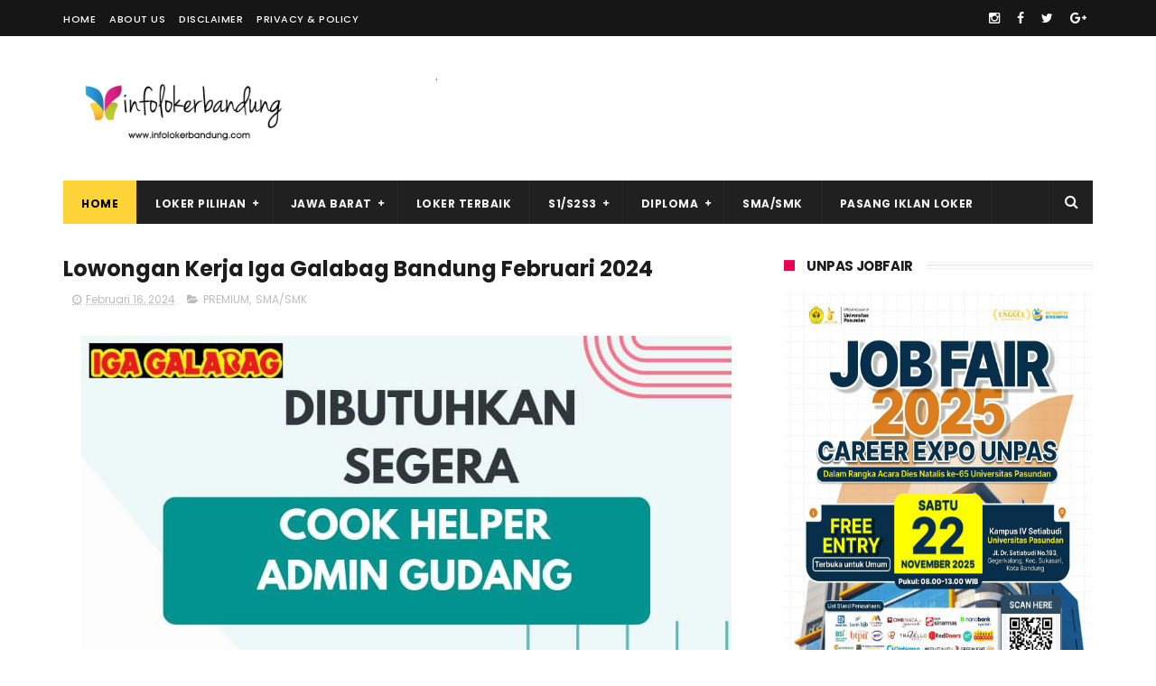

--- FILE ---
content_type: text/html; charset=utf-8
request_url: https://t.me/infolokerbandung/237853?embed=1
body_size: 5418
content:
<!DOCTYPE html>
<html>
  <head>
    <meta charset="utf-8">
    <title>Telegram Widget</title>
    <base target="_blank">
    <script>document.cookie="stel_dt="+encodeURIComponent((new Date).getTimezoneOffset())+";path=/;max-age=31536000;samesite=None;secure"</script><script>
try { if (window.localStorage && localStorage["stel_tme_token"]) {
  var arr = [];
  for (var i = 0; i < localStorage.length; i++) {
    var key = localStorage.key(i);
    arr.push(encodeURIComponent(key) + '=' + encodeURIComponent(localStorage[key]));
  }
  var ls = arr.join('; ');
  var xhr = new XMLHttpRequest();
  xhr.open('GET', location.href);
  xhr.setRequestHeader('X-Requested-With', 'relogin');
  xhr.setRequestHeader('X-Local-Storage', ls);
  xhr.onreadystatechange = function() {
    if (xhr.readyState == 4) {
      if (typeof xhr.responseBody == 'undefined' && xhr.responseText) {
        document.write(xhr.responseText);
        document.close();
      }
    }
  };
  xhr.withCredentials = true;
  xhr.send();
  document.close();
  document.open();
  console.log('xhr reload');
} } catch (e) {}
</script>
    <meta name="viewport" content="width=device-width, initial-scale=1.0, minimum-scale=1.0, maximum-scale=1.0, user-scalable=no" />
    <meta name="format-detection" content="telephone=no" />
    <meta http-equiv="X-UA-Compatible" content="IE=edge" />
    <meta name="MobileOptimized" content="176" />
    <meta name="HandheldFriendly" content="True" />
    <meta name="robots" content="noindex, nofollow" />
    
    <link rel="icon" type="image/svg+xml" href="//telegram.org/img/website_icon.svg?4">
<link rel="apple-touch-icon" sizes="180x180" href="//telegram.org/img/apple-touch-icon.png">
<link rel="icon" type="image/png" sizes="32x32" href="//telegram.org/img/favicon-32x32.png">
<link rel="icon" type="image/png" sizes="16x16" href="//telegram.org/img/favicon-16x16.png">
<link rel="alternate icon" href="//telegram.org/img/favicon.ico" type="image/x-icon" />
    <link href="//telegram.org/css/font-roboto.css?1" rel="stylesheet" type="text/css">
    <link href="//telegram.org/css/widget-frame.css?72" rel="stylesheet" media="screen">
    
    <style>
:root {
  color-scheme: light;
}        .user-color-12 {
          --user-line-gradient: repeating-linear-gradient(-45deg, #3391d4 0px, #3391d4 5px, #7dd3f0 5px, #7dd3f0 10px);
          --user-accent-color: #3391d4;
          --user-background: #3391d41f;
        }        .user-color-10 {
          --user-line-gradient: repeating-linear-gradient(-45deg, #27a910 0px, #27a910 5px, #a7dc57 5px, #a7dc57 10px);
          --user-accent-color: #27a910;
          --user-background: #27a9101f;
        }        .user-color-8 {
          --user-line-gradient: repeating-linear-gradient(-45deg, #e0802b 0px, #e0802b 5px, #fac534 5px, #fac534 10px);
          --user-accent-color: #e0802b;
          --user-background: #e0802b1f;
        }        .user-color-7 {
          --user-line-gradient: repeating-linear-gradient(-45deg, #e15052 0px, #e15052 5px, #f9ae63 5px, #f9ae63 10px);
          --user-accent-color: #e15052;
          --user-background: #e150521f;
        }        .user-color-9 {
          --user-line-gradient: repeating-linear-gradient(-45deg, #a05ff3 0px, #a05ff3 5px, #f48fff 5px, #f48fff 10px);
          --user-accent-color: #a05ff3;
          --user-background: #a05ff31f;
        }        .user-color-11 {
          --user-line-gradient: repeating-linear-gradient(-45deg, #27acce 0px, #27acce 5px, #82e8d6 5px, #82e8d6 10px);
          --user-accent-color: #27acce;
          --user-background: #27acce1f;
        }        .user-color-13 {
          --user-line-gradient: repeating-linear-gradient(-45deg, #dd4371 0px, #dd4371 5px, #ffbe9f 5px, #ffbe9f 10px);
          --user-accent-color: #dd4371;
          --user-background: #dd43711f;
        }        .user-color-14 {
          --user-line-gradient: repeating-linear-gradient(-45deg, #247bed 0px, #247bed 5px, #f04856 5px, #f04856 10px, #ffffff 10px, #ffffff 15px);
          --user-accent-color: #247bed;
          --user-background: #247bed1f;
        }        .user-color-15 {
          --user-line-gradient: repeating-linear-gradient(-45deg, #d67722 0px, #d67722 5px, #1ea011 5px, #1ea011 10px, #ffffff 10px, #ffffff 15px);
          --user-accent-color: #d67722;
          --user-background: #d677221f;
        }        .user-color-16 {
          --user-line-gradient: repeating-linear-gradient(-45deg, #179e42 0px, #179e42 5px, #e84a3f 5px, #e84a3f 10px, #ffffff 10px, #ffffff 15px);
          --user-accent-color: #179e42;
          --user-background: #179e421f;
        }        .user-color-17 {
          --user-line-gradient: repeating-linear-gradient(-45deg, #2894af 0px, #2894af 5px, #6fc456 5px, #6fc456 10px, #ffffff 10px, #ffffff 15px);
          --user-accent-color: #2894af;
          --user-background: #2894af1f;
        }        .user-color-18 {
          --user-line-gradient: repeating-linear-gradient(-45deg, #0c9ab3 0px, #0c9ab3 5px, #ffad95 5px, #ffad95 10px, #ffe6b5 10px, #ffe6b5 15px);
          --user-accent-color: #0c9ab3;
          --user-background: #0c9ab31f;
        }        .user-color-19 {
          --user-line-gradient: repeating-linear-gradient(-45deg, #7757d6 0px, #7757d6 5px, #f79610 5px, #f79610 10px, #ffde8e 10px, #ffde8e 15px);
          --user-accent-color: #7757d6;
          --user-background: #7757d61f;
        }        .user-color-20 {
          --user-line-gradient: repeating-linear-gradient(-45deg, #1585cf 0px, #1585cf 5px, #f2ab1d 5px, #f2ab1d 10px, #ffffff 10px, #ffffff 15px);
          --user-accent-color: #1585cf;
          --user-background: #1585cf1f;
        }        body.dark .user-color-12, html.theme_dark .user-color-12 {
          --user-line-gradient: repeating-linear-gradient(-45deg, #52bfff 0px, #52bfff 5px, #0b5494 5px, #0b5494 10px);
          --user-accent-color: #52bfff;
          --user-background: #52bfff1f;
        }        body.dark .user-color-10, html.theme_dark .user-color-10 {
          --user-line-gradient: repeating-linear-gradient(-45deg, #a7eb6e 0px, #a7eb6e 5px, #167e2d 5px, #167e2d 10px);
          --user-accent-color: #a7eb6e;
          --user-background: #a7eb6e1f;
        }        body.dark .user-color-8, html.theme_dark .user-color-8 {
          --user-line-gradient: repeating-linear-gradient(-45deg, #ecb04e 0px, #ecb04e 5px, #c35714 5px, #c35714 10px);
          --user-accent-color: #ecb04e;
          --user-background: #ecb04e1f;
        }        body.dark .user-color-7, html.theme_dark .user-color-7 {
          --user-line-gradient: repeating-linear-gradient(-45deg, #ff9380 0px, #ff9380 5px, #992f37 5px, #992f37 10px);
          --user-accent-color: #ff9380;
          --user-background: #ff93801f;
        }        body.dark .user-color-9, html.theme_dark .user-color-9 {
          --user-line-gradient: repeating-linear-gradient(-45deg, #c697ff 0px, #c697ff 5px, #5e31c8 5px, #5e31c8 10px);
          --user-accent-color: #c697ff;
          --user-background: #c697ff1f;
        }        body.dark .user-color-11, html.theme_dark .user-color-11 {
          --user-line-gradient: repeating-linear-gradient(-45deg, #40d8d0 0px, #40d8d0 5px, #045c7f 5px, #045c7f 10px);
          --user-accent-color: #40d8d0;
          --user-background: #40d8d01f;
        }        body.dark .user-color-13, html.theme_dark .user-color-13 {
          --user-line-gradient: repeating-linear-gradient(-45deg, #ff86a6 0px, #ff86a6 5px, #8e366e 5px, #8e366e 10px);
          --user-accent-color: #ff86a6;
          --user-background: #ff86a61f;
        }        body.dark .user-color-14, html.theme_dark .user-color-14 {
          --user-line-gradient: repeating-linear-gradient(-45deg, #3fa2fe 0px, #3fa2fe 5px, #e5424f 5px, #e5424f 10px, #ffffff 10px, #ffffff 15px);
          --user-accent-color: #3fa2fe;
          --user-background: #3fa2fe1f;
        }        body.dark .user-color-15, html.theme_dark .user-color-15 {
          --user-line-gradient: repeating-linear-gradient(-45deg, #ff905e 0px, #ff905e 5px, #32a527 5px, #32a527 10px, #ffffff 10px, #ffffff 15px);
          --user-accent-color: #ff905e;
          --user-background: #ff905e1f;
        }        body.dark .user-color-16, html.theme_dark .user-color-16 {
          --user-line-gradient: repeating-linear-gradient(-45deg, #66d364 0px, #66d364 5px, #d5444f 5px, #d5444f 10px, #ffffff 10px, #ffffff 15px);
          --user-accent-color: #66d364;
          --user-background: #66d3641f;
        }        body.dark .user-color-17, html.theme_dark .user-color-17 {
          --user-line-gradient: repeating-linear-gradient(-45deg, #22bce2 0px, #22bce2 5px, #3da240 5px, #3da240 10px, #ffffff 10px, #ffffff 15px);
          --user-accent-color: #22bce2;
          --user-background: #22bce21f;
        }        body.dark .user-color-18, html.theme_dark .user-color-18 {
          --user-line-gradient: repeating-linear-gradient(-45deg, #22bce2 0px, #22bce2 5px, #ff9778 5px, #ff9778 10px, #ffda6b 10px, #ffda6b 15px);
          --user-accent-color: #22bce2;
          --user-background: #22bce21f;
        }        body.dark .user-color-19, html.theme_dark .user-color-19 {
          --user-line-gradient: repeating-linear-gradient(-45deg, #9791ff 0px, #9791ff 5px, #f2731d 5px, #f2731d 10px, #ffdb59 10px, #ffdb59 15px);
          --user-accent-color: #9791ff;
          --user-background: #9791ff1f;
        }        body.dark .user-color-20, html.theme_dark .user-color-20 {
          --user-line-gradient: repeating-linear-gradient(-45deg, #3da6eb 0px, #3da6eb 5px, #eea51d 5px, #eea51d 10px, #ffffff 10px, #ffffff 15px);
          --user-accent-color: #3da6eb;
          --user-background: #3da6eb1f;
        }.user-color-6, .user-color-4, .user-color-2, .user-color-0, .user-color-1, .user-color-3, .user-color-5,   .user-color-default {
    --user-accent-color: var(--accent-color);
    --user-accent-background: var(--accent-background);
    --user-line-gradient: linear-gradient(45deg, var(--accent-color), var(--accent-color));
  }</style>
    <script>TBaseUrl='//telegram.org/';</script>
  </head>
  <body class="widget_frame_base tgme_widget body_widget_post emoji_image nodark">
    <div class="tgme_widget_message text_not_supported_wrap js-widget_message" data-post="infolokerbandung/237853" data-peer="c1090166595_9000634466317203498" data-peer-hash="ddac2384b0fb57854e" data-post-id="237853">
  <div class="tgme_widget_message_user"><a href="https://t.me/ComunityManager"><i class="tgme_widget_message_user_photo bgcolor6" data-content="F"><img src="https://cdn5.telesco.pe/file/[base64].jpg"></i></a></div>
  <div class="tgme_widget_message_bubble">
    <a class="tgme_widget_message_bubble_logo" href="//core.telegram.org/widgets"></a>
        <i class="tgme_widget_message_bubble_tail">
      <svg class="bubble_icon" width="9px" height="20px" viewBox="0 0 9 20">
        <g fill="none">
          <path class="background" fill="#ffffff" d="M8,1 L9,1 L9,20 L8,20 L8,18 C7.807,15.161 7.124,12.233 5.950,9.218 C5.046,6.893 3.504,4.733 1.325,2.738 L1.325,2.738 C0.917,2.365 0.89,1.732 1.263,1.325 C1.452,1.118 1.72,1 2,1 L8,1 Z"></path>
          <path class="border_1x" fill="#d7e3ec" d="M9,1 L2,1 C1.72,1 1.452,1.118 1.263,1.325 C0.89,1.732 0.917,2.365 1.325,2.738 C3.504,4.733 5.046,6.893 5.95,9.218 C7.124,12.233 7.807,15.161 8,18 L8,20 L9,20 L9,1 Z M2,0 L9,0 L9,20 L7,20 L7,20 L7.002,18.068 C6.816,15.333 6.156,12.504 5.018,9.58 C4.172,7.406 2.72,5.371 0.649,3.475 C-0.165,2.729 -0.221,1.464 0.525,0.649 C0.904,0.236 1.439,0 2,0 Z"></path>
          <path class="border_2x" d="M9,1 L2,1 C1.72,1 1.452,1.118 1.263,1.325 C0.89,1.732 0.917,2.365 1.325,2.738 C3.504,4.733 5.046,6.893 5.95,9.218 C7.124,12.233 7.807,15.161 8,18 L8,20 L9,20 L9,1 Z M2,0.5 L9,0.5 L9,20 L7.5,20 L7.5,20 L7.501,18.034 C7.312,15.247 6.64,12.369 5.484,9.399 C4.609,7.15 3.112,5.052 0.987,3.106 C0.376,2.547 0.334,1.598 0.894,0.987 C1.178,0.677 1.579,0.5 2,0.5 Z"></path>
          <path class="border_3x" d="M9,1 L2,1 C1.72,1 1.452,1.118 1.263,1.325 C0.89,1.732 0.917,2.365 1.325,2.738 C3.504,4.733 5.046,6.893 5.95,9.218 C7.124,12.233 7.807,15.161 8,18 L8,20 L9,20 L9,1 Z M2,0.667 L9,0.667 L9,20 L7.667,20 L7.667,20 L7.668,18.023 C7.477,15.218 6.802,12.324 5.64,9.338 C4.755,7.064 3.243,4.946 1.1,2.983 C0.557,2.486 0.52,1.643 1.017,1.1 C1.269,0.824 1.626,0.667 2,0.667 Z"></path>
        </g>
      </svg>
    </i>
    <div class="tgme_widget_message_author accent_color"><a class="tgme_widget_message_author_name" href="https://t.me/ComunityManager"><span dir="auto">Fahri</span></a>&nbsp;in&nbsp;<a class="tgme_widget_message_owner_name" href="https://t.me/infolokerbandung"><span dir="auto">Info Loker Bandung #ILB</span></a></div>


<div class="tgme_widget_message_text js-message_text" dir="auto">GROUP RULES<br/><br/><i class="emoji" style="background-image:url('//telegram.org/img/emoji/40/E29AA0.png')"><b>⚠️</b></i> Bagi yang ingin share / ajak kawan join grup silakan copas link berikut:<br/><a href="https://t.me/infolokerbandung" target="_blank" rel="noopener">https://t.me/infolokerbandung</a><br/><br/><i class="emoji" style="background-image:url('//telegram.org/img/emoji/40/F09F94A5.png')"><b>🔥</b></i>TIPS PENCARIAN LOKER<i class="emoji" style="background-image:url('//telegram.org/img/emoji/40/F09F94A5.png')"><b>🔥</b></i><br/><br/>1. Klik titik 3 kanan atas <br/>2. Ada pilihan cari<br/>3. Tulis keyword yang mau di cari contoh &quot;SPG&quot;<br/>4. Klik gambar kaca pembesar di kanan bawah keyboard handphone<br/>5. Di bawah terlihat jumlah kata yang ditemukan, tinggal klik panah atas dan bawahnya<br/>6. Ditunggu tampilannya saja<br/>7. klik tagar posisi pekerjaan atau tanpa tagar ketik posisi pekerjaan yang di inginkan<br/>8. Atau Klik logo/icon grup cari di media foto grup<br/><br/>PENTING UNTUK DIPERHATIKAN&#33;<br/><br/><i class="emoji" style="background-image:url('//telegram.org/img/emoji/40/E29AA0.png')"><b>⚠️</b></i> Wajib Memiliki Attitude Baik<br/><i class="emoji" style="background-image:url('//telegram.org/img/emoji/40/E29AA0.png')"><b>⚠️</b></i> Dilarang Bertanya loker misal: info loker A dong, info loker di bandung selatan dong. <br/><i class="emoji" style="background-image:url('//telegram.org/img/emoji/40/E29AA0.png')"><b>⚠️</b></i> Dilarang melakukan chat SARA, Pornografi, Provokasi, Berantem dg member lain<br/><i class="emoji" style="background-image:url('//telegram.org/img/emoji/40/E29AA0.png')"><b>⚠️</b></i> Dilarang Berjualan, Promosi Dan SPAM ( Grup Jualan Sudah Di Sediakan )<br/><i class="emoji" style="background-image:url('//telegram.org/img/emoji/40/E29AA0.png')"><b>⚠️</b></i> Dilarang Modus, Pura2 ngajak Kenalan, Gangguin Member Lain<br/><i class="emoji" style="background-image:url('//telegram.org/img/emoji/40/E29AA0.png')"><b>⚠️</b></i> Wajib menggunakan Profile Name, User ID yang layak Jangan Gunakan Symbol Karena akan Autokick<br/><i class="emoji" style="background-image:url('//telegram.org/img/emoji/40/E29AA0.png')"><b>⚠️</b></i> Kami hanya bantu Share loker wilayah bandung jawa barat detail informasi silahkan hubungi Pemilik Loker.<br/><br/><i class="emoji" style="background-image:url('//telegram.org/img/emoji/40/F09F94A5.png')"><b>🔥</b></i>Dengan bergabung kedalam grup kamu secara penuh memahami dan setuju seluruh ketentuan tersebut diatas dan Admin memiliki wewenang utk melakukan Kick/Mute terhadap setiap pelanggaran yang terjadi.<br/><br/><i class="emoji" style="background-image:url('//telegram.org/img/emoji/40/F09F95B0.png')"><b>🕰</b></i> TIME OF GROUP <i class="emoji" style="background-image:url('//telegram.org/img/emoji/40/F09F95B0.png')"><b>🕰</b></i><br/><br/>Grup akan dibuka pukul 8 Pagi dan akan ditutup pukul 9 Malam untuk masa hening dan beristirahat ( Depend Admin condition)<br/><br/>Ruang Diskusi Setiap Sabtu &amp; Minggu <br/><br/><br/>Untuk share loker hub Admin <a href="https://t.me/opsmanager" target="_blank">@opsmanager</a> only.<br/><br/><i class="emoji" style="background-image:url('//telegram.org/img/emoji/40/F09F8CA4.png')"><b>🌤</b></i>  Enjoy your day&#33; <br/><br/>Tembusan<br/>Seluruh Admin:</div><a class="tgme_widget_message_link_preview" href="https://t.me/infolokerbandung">
  <i class="link_preview_right_image" style="background-image:url('https://cdn5.telesco.pe/file/[base64].jpg')"></i>
  <div class="link_preview_site_name accent_color" dir="auto">Telegram</div>
  
  <div class="link_preview_title" dir="auto">Info Loker Bandung #ILB</div>
  <div class="link_preview_description" dir="auto"><i class="emoji" style="background-image:url('//telegram.org/img/emoji/40/F09F94A5.png')"><b>🔥</b></i>Official Grup Telegram <br/>Info Loker Bandung #ILB<br/><br/><i class="emoji" style="background-image:url('//telegram.org/img/emoji/40/E29AA0.png')"><b>⚠️</b></i>Rules Grup  : https://t.me/infolokerbandung/237853<br/><br/>Share Loker Chat to @opsmanager<br/><br/>Visit Us:<br/><i class="emoji" style="background-image:url('//telegram.org/img/emoji/40/F09F8C90.png')"><b>🌐</b></i> : www.infolokerbandung.com<br/><i class="emoji" style="background-image:url('//telegram.org/img/emoji/40/F09F93A7.png')"><b>📧</b></i> : halo@infolokerbandung.com</div>
</a>
<div class="tgme_widget_message_reactions js-message_reactions"><span class="tgme_reaction"><i class="emoji" style="background-image:url('//telegram.org/img/emoji/40/F09F918D.png')"><b>👍</b></i>47</span><span class="tgme_reaction"><i class="emoji" style="background-image:url('//telegram.org/img/emoji/40/E29DA4.png')"><b>❤</b></i>2</span><span class="tgme_reaction"><i class="emoji" style="background-image:url('//telegram.org/img/emoji/40/F09F9881.png')"><b>😁</b></i>1</span></div><div class="tgme_widget_message_footer js-message_footer">
  <div class="tgme_widget_message_link accent_color"><a href="https://t.me/infolokerbandung/237853" class="link_anchor flex_ellipsis"><span class="ellipsis">t.me/infolokerbandung</span>/237853</a></div>
  <div class="tgme_widget_message_info js-message_info">
    <span class="tgme_widget_message_meta">edited &nbsp;<a class="tgme_widget_message_date" href="https://t.me/infolokerbandung/237853"><time datetime="2021-06-07T08:14:16+00:00" class="datetime">Jun 7, 2021 at 08:14</time></a></span>
  </div>
</div>
  </div>
  
</div>
    <script src="https://oauth.tg.dev/js/telegram-widget.js?22"></script>

    <script src="//telegram.org/js/widget-frame.js?65"></script>
    <script>TWidgetAuth.init({"api_url":"https:\/\/t.me\/api\/method?api_hash=1f4736830bf40aa915","upload_url":"https:\/\/t.me\/api\/upload?api_hash=bb48e314160fa63b3b","unauth":true,"bot_id":1288099309});
TWidgetPost.init();
try{var a=new XMLHttpRequest;a.open("POST","");a.setRequestHeader("Content-type","application/x-www-form-urlencoded");a.send("_rl=1")}catch(e){}
</script>
  </body>
</html>
<!-- page generated in 32.88ms -->
